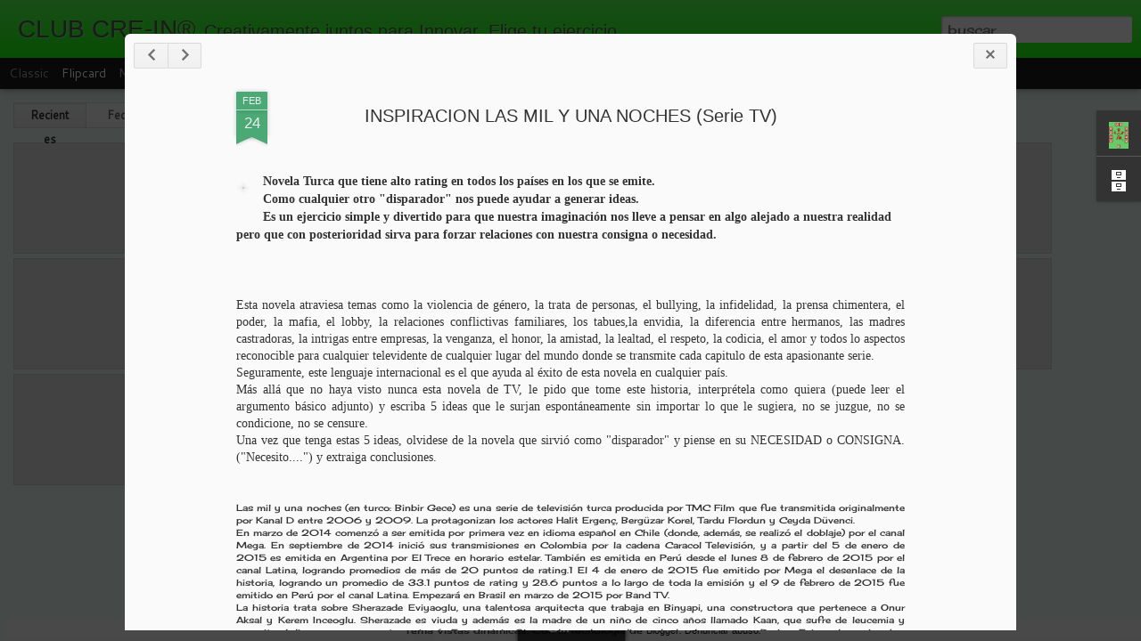

--- FILE ---
content_type: text/javascript; charset=UTF-8
request_url: http://clubcrein.blogspot.com/?v=0&action=initial&widgetId=BlogArchive1&responseType=js&xssi_token=AOuZoY6did3nsOTukTY4wHOLUiTJ51MynQ%3A1769006630452
body_size: 868
content:
try {
_WidgetManager._HandleControllerResult('BlogArchive1', 'initial',{'url': 'http://clubcrein.blogspot.com/search?updated-min\x3d1969-12-31T16:00:00-08:00\x26updated-max\x3d292278994-08-17T07:12:55Z\x26max-results\x3d28', 'name': 'All Posts', 'expclass': 'expanded', 'toggleId': 'ALL-0', 'post-count': 28, 'data': [{'url': 'http://clubcrein.blogspot.com/2016/', 'name': '2016', 'expclass': 'expanded', 'toggleId': 'YEARLY-1451635200000', 'post-count': 7, 'data': [{'url': 'http://clubcrein.blogspot.com/2016/01/', 'name': 'enero', 'expclass': 'expanded', 'toggleId': 'MONTHLY-1451635200000', 'post-count': 7, 'posts': [{'title': 'EJERCICIO DE REFLEXION: \x26quot;Necesito Crecer\x26quot;', 'url': 'http://clubcrein.blogspot.com/2016/01/ejercicio-de-reflexion-necesito-crecer.html'}, {'title': 'EJERCICIO DE LAS CARITAS', 'url': 'http://clubcrein.blogspot.com/2016/01/ejercicio-de-las-caritas.html'}, {'title': 'EJERCICIO: DISPARAME UNA IDEA', 'url': 'http://clubcrein.blogspot.com/2016/01/ejercicio-disparame-una-idea.html'}, {'title': 'EJERCICIO: COMO UN BEB\xc9....', 'url': 'http://clubcrein.blogspot.com/2016/01/ejercicio-como-un-bebe.html'}, {'title': 'UN PAISAJE INSPIRADOR.....', 'url': 'http://clubcrein.blogspot.com/2016/01/un-paisaje-inspirador.html'}, {'title': 'Ideas para Difundir el Movimiento de Metacreatividad', 'url': 'http://clubcrein.blogspot.com/2016/01/ideas-para-difundir-el-movimiento-de.html'}, {'title': 'EJERCICIO METACREATIVO', 'url': 'http://clubcrein.blogspot.com/2016/01/haciendo-click-aqui-tendras-todo-el.html'}]}]}, {'url': 'http://clubcrein.blogspot.com/2015/', 'name': '2015', 'expclass': 'collapsed', 'toggleId': 'YEARLY-1420099200000', 'post-count': 14, 'data': [{'url': 'http://clubcrein.blogspot.com/2015/04/', 'name': 'abril', 'expclass': 'collapsed', 'toggleId': 'MONTHLY-1427871600000', 'post-count': 1}, {'url': 'http://clubcrein.blogspot.com/2015/03/', 'name': 'marzo', 'expclass': 'collapsed', 'toggleId': 'MONTHLY-1425196800000', 'post-count': 4}, {'url': 'http://clubcrein.blogspot.com/2015/02/', 'name': 'febrero', 'expclass': 'collapsed', 'toggleId': 'MONTHLY-1422777600000', 'post-count': 4}, {'url': 'http://clubcrein.blogspot.com/2015/01/', 'name': 'enero', 'expclass': 'collapsed', 'toggleId': 'MONTHLY-1420099200000', 'post-count': 5}]}, {'url': 'http://clubcrein.blogspot.com/2014/', 'name': '2014', 'expclass': 'collapsed', 'toggleId': 'YEARLY-1388563200000', 'post-count': 7, 'data': [{'url': 'http://clubcrein.blogspot.com/2014/12/', 'name': 'diciembre', 'expclass': 'collapsed', 'toggleId': 'MONTHLY-1417420800000', 'post-count': 7}]}], 'toggleopen': 'MONTHLY-1451635200000', 'style': 'HIERARCHY', 'title': 'Archivo del blog'});
} catch (e) {
  if (typeof log != 'undefined') {
    log('HandleControllerResult failed: ' + e);
  }
}


--- FILE ---
content_type: text/javascript; charset=UTF-8
request_url: http://clubcrein.blogspot.com/?v=0&action=initial&widgetId=Profile1&responseType=js&xssi_token=AOuZoY6did3nsOTukTY4wHOLUiTJ51MynQ%3A1769006630452
body_size: 840
content:
try {
_WidgetManager._HandleControllerResult('Profile1', 'initial',{'title': 'Datos personales', 'team': false, 'showlocation': false, 'occupation': '', 'showoccupation': false, 'aboutme': 'Autora T\xe9cnica Cre- In\xae .COACH CREATIVA, ESPECIALISTA EN GENERACION DE IDEAS PARA PYMES Y EMPRENDEDORES. Especialista en T\xe9cnicas Corporales Terap\xe9uticas y T\xe9cnicas de Creatividad.\n\nMabra es Mar\xeda Beatriz Ruiz Alonso. Argentina-Espa\xf1ola.Coach Creativa. Experiencia en t\xe9cnicas de creatividad y pensamiento lateral, t\xe9cnicas teatrales y psicodrama, danza, expresi\xf3n corporal y gimnasia Fedora. Su t\xe9cnica CRE-IN\xae figura con el N\xb020 entre las T\xe9cnicas de Creatividad en Neuronilla.com  Especializada en coaching para ejecutivos, promotores y vendedores. Coaching para adictos o familiares de personas con conductas compulsivas.', 'showaboutme': true, 'displayname': 'CRE-IN\xae', 'profileLogo': '//www.blogger.com/img/logo-16.png', 'hasgoogleprofile': false, 'userUrl': 'https://www.blogger.com/profile/07643432526193854043', 'photo': {'url': '//2.bp.blogspot.com/_KHnatBNAN30/SLmCCghASLI/AAAAAAAAAL8/emRraIl-vpQ/S220-s80/Logo+Principal+registrado.jpg', 'width': 80, 'height': 80, 'alt': 'Mi foto'}, 'viewProfileMsg': 'Ver todo mi perfil', 'isDisplayable': true});
} catch (e) {
  if (typeof log != 'undefined') {
    log('HandleControllerResult failed: ' + e);
  }
}


--- FILE ---
content_type: text/javascript; charset=UTF-8
request_url: http://clubcrein.blogspot.com/?v=0&action=initial&widgetId=BlogArchive1&responseType=js&xssi_token=AOuZoY6did3nsOTukTY4wHOLUiTJ51MynQ%3A1769006630452
body_size: 868
content:
try {
_WidgetManager._HandleControllerResult('BlogArchive1', 'initial',{'url': 'http://clubcrein.blogspot.com/search?updated-min\x3d1969-12-31T16:00:00-08:00\x26updated-max\x3d292278994-08-17T07:12:55Z\x26max-results\x3d28', 'name': 'All Posts', 'expclass': 'expanded', 'toggleId': 'ALL-0', 'post-count': 28, 'data': [{'url': 'http://clubcrein.blogspot.com/2016/', 'name': '2016', 'expclass': 'expanded', 'toggleId': 'YEARLY-1451635200000', 'post-count': 7, 'data': [{'url': 'http://clubcrein.blogspot.com/2016/01/', 'name': 'enero', 'expclass': 'expanded', 'toggleId': 'MONTHLY-1451635200000', 'post-count': 7, 'posts': [{'title': 'EJERCICIO DE REFLEXION: \x26quot;Necesito Crecer\x26quot;', 'url': 'http://clubcrein.blogspot.com/2016/01/ejercicio-de-reflexion-necesito-crecer.html'}, {'title': 'EJERCICIO DE LAS CARITAS', 'url': 'http://clubcrein.blogspot.com/2016/01/ejercicio-de-las-caritas.html'}, {'title': 'EJERCICIO: DISPARAME UNA IDEA', 'url': 'http://clubcrein.blogspot.com/2016/01/ejercicio-disparame-una-idea.html'}, {'title': 'EJERCICIO: COMO UN BEB\xc9....', 'url': 'http://clubcrein.blogspot.com/2016/01/ejercicio-como-un-bebe.html'}, {'title': 'UN PAISAJE INSPIRADOR.....', 'url': 'http://clubcrein.blogspot.com/2016/01/un-paisaje-inspirador.html'}, {'title': 'Ideas para Difundir el Movimiento de Metacreatividad', 'url': 'http://clubcrein.blogspot.com/2016/01/ideas-para-difundir-el-movimiento-de.html'}, {'title': 'EJERCICIO METACREATIVO', 'url': 'http://clubcrein.blogspot.com/2016/01/haciendo-click-aqui-tendras-todo-el.html'}]}]}, {'url': 'http://clubcrein.blogspot.com/2015/', 'name': '2015', 'expclass': 'collapsed', 'toggleId': 'YEARLY-1420099200000', 'post-count': 14, 'data': [{'url': 'http://clubcrein.blogspot.com/2015/04/', 'name': 'abril', 'expclass': 'collapsed', 'toggleId': 'MONTHLY-1427871600000', 'post-count': 1}, {'url': 'http://clubcrein.blogspot.com/2015/03/', 'name': 'marzo', 'expclass': 'collapsed', 'toggleId': 'MONTHLY-1425196800000', 'post-count': 4}, {'url': 'http://clubcrein.blogspot.com/2015/02/', 'name': 'febrero', 'expclass': 'collapsed', 'toggleId': 'MONTHLY-1422777600000', 'post-count': 4}, {'url': 'http://clubcrein.blogspot.com/2015/01/', 'name': 'enero', 'expclass': 'collapsed', 'toggleId': 'MONTHLY-1420099200000', 'post-count': 5}]}, {'url': 'http://clubcrein.blogspot.com/2014/', 'name': '2014', 'expclass': 'collapsed', 'toggleId': 'YEARLY-1388563200000', 'post-count': 7, 'data': [{'url': 'http://clubcrein.blogspot.com/2014/12/', 'name': 'diciembre', 'expclass': 'collapsed', 'toggleId': 'MONTHLY-1417420800000', 'post-count': 7}]}], 'toggleopen': 'MONTHLY-1451635200000', 'style': 'HIERARCHY', 'title': 'Archivo del blog'});
} catch (e) {
  if (typeof log != 'undefined') {
    log('HandleControllerResult failed: ' + e);
  }
}


--- FILE ---
content_type: text/javascript; charset=UTF-8
request_url: http://clubcrein.blogspot.com/?v=0&action=initial&widgetId=Profile1&responseType=js&xssi_token=AOuZoY6did3nsOTukTY4wHOLUiTJ51MynQ%3A1769006630452
body_size: 840
content:
try {
_WidgetManager._HandleControllerResult('Profile1', 'initial',{'title': 'Datos personales', 'team': false, 'showlocation': false, 'occupation': '', 'showoccupation': false, 'aboutme': 'Autora T\xe9cnica Cre- In\xae .COACH CREATIVA, ESPECIALISTA EN GENERACION DE IDEAS PARA PYMES Y EMPRENDEDORES. Especialista en T\xe9cnicas Corporales Terap\xe9uticas y T\xe9cnicas de Creatividad.\n\nMabra es Mar\xeda Beatriz Ruiz Alonso. Argentina-Espa\xf1ola.Coach Creativa. Experiencia en t\xe9cnicas de creatividad y pensamiento lateral, t\xe9cnicas teatrales y psicodrama, danza, expresi\xf3n corporal y gimnasia Fedora. Su t\xe9cnica CRE-IN\xae figura con el N\xb020 entre las T\xe9cnicas de Creatividad en Neuronilla.com  Especializada en coaching para ejecutivos, promotores y vendedores. Coaching para adictos o familiares de personas con conductas compulsivas.', 'showaboutme': true, 'displayname': 'CRE-IN\xae', 'profileLogo': '//www.blogger.com/img/logo-16.png', 'hasgoogleprofile': false, 'userUrl': 'https://www.blogger.com/profile/07643432526193854043', 'photo': {'url': '//2.bp.blogspot.com/_KHnatBNAN30/SLmCCghASLI/AAAAAAAAAL8/emRraIl-vpQ/S220-s80/Logo+Principal+registrado.jpg', 'width': 80, 'height': 80, 'alt': 'Mi foto'}, 'viewProfileMsg': 'Ver todo mi perfil', 'isDisplayable': true});
} catch (e) {
  if (typeof log != 'undefined') {
    log('HandleControllerResult failed: ' + e);
  }
}
